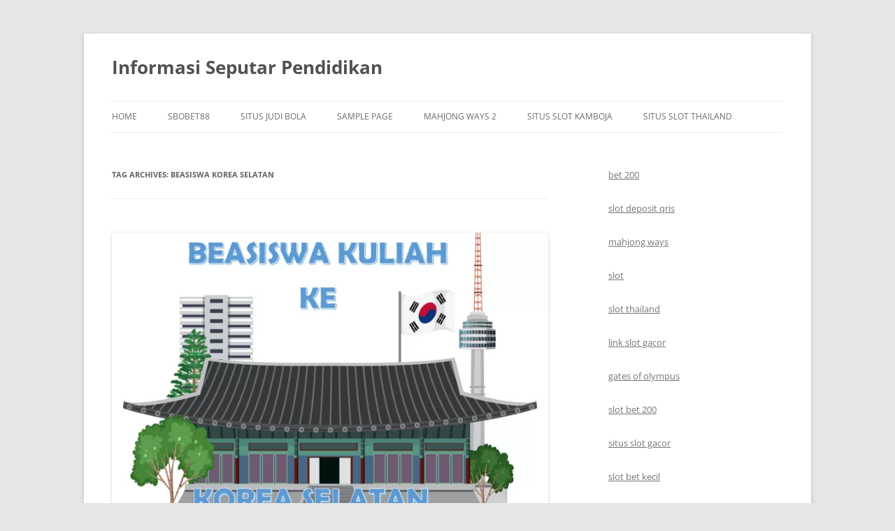

--- FILE ---
content_type: text/html; charset=UTF-8
request_url: https://pn-larantuka.org/tag/beasiswa-korea-selatan/
body_size: 10543
content:
<!DOCTYPE html>
<!--[if IE 7]>
<html class="ie ie7" lang="en-US">
<![endif]-->
<!--[if IE 8]>
<html class="ie ie8" lang="en-US">
<![endif]-->
<!--[if !(IE 7) & !(IE 8)]><!-->
<html lang="en-US">
<!--<![endif]-->
<head>
<meta charset="UTF-8" />
<meta name="viewport" content="width=device-width, initial-scale=1.0" />
<title>beasiswa Korea Selatan Archives - Informasi Seputar Pendidikan</title>
<link rel="profile" href="https://gmpg.org/xfn/11" />
<link rel="pingback" href="https://pn-larantuka.org/xmlrpc.php">
<!--[if lt IE 9]>
<script src="https://pn-larantuka.org/wp-content/themes/twentytwelve/js/html5.js?ver=3.7.0" type="text/javascript"></script>
<![endif]-->
<meta name='robots' content='index, follow, max-image-preview:large, max-snippet:-1, max-video-preview:-1' />

	<!-- This site is optimized with the Yoast SEO plugin v25.3 - https://yoast.com/wordpress/plugins/seo/ -->
	<link rel="canonical" href="https://pn-larantuka.org/tag/beasiswa-korea-selatan/" />
	<meta property="og:locale" content="en_US" />
	<meta property="og:type" content="article" />
	<meta property="og:title" content="beasiswa Korea Selatan Archives - Informasi Seputar Pendidikan" />
	<meta property="og:url" content="https://pn-larantuka.org/tag/beasiswa-korea-selatan/" />
	<meta property="og:site_name" content="Informasi Seputar Pendidikan" />
	<meta name="twitter:card" content="summary_large_image" />
	<script type="application/ld+json" class="yoast-schema-graph">{"@context":"https://schema.org","@graph":[{"@type":"CollectionPage","@id":"https://pn-larantuka.org/tag/beasiswa-korea-selatan/","url":"https://pn-larantuka.org/tag/beasiswa-korea-selatan/","name":"beasiswa Korea Selatan Archives - Informasi Seputar Pendidikan","isPartOf":{"@id":"https://pn-larantuka.org/#website"},"primaryImageOfPage":{"@id":"https://pn-larantuka.org/tag/beasiswa-korea-selatan/#primaryimage"},"image":{"@id":"https://pn-larantuka.org/tag/beasiswa-korea-selatan/#primaryimage"},"thumbnailUrl":"https://pn-larantuka.org/wp-content/uploads/2024/02/KORSEL-3-4103818.webp","breadcrumb":{"@id":"https://pn-larantuka.org/tag/beasiswa-korea-selatan/#breadcrumb"},"inLanguage":"en-US"},{"@type":"ImageObject","inLanguage":"en-US","@id":"https://pn-larantuka.org/tag/beasiswa-korea-selatan/#primaryimage","url":"https://pn-larantuka.org/wp-content/uploads/2024/02/KORSEL-3-4103818.webp","contentUrl":"https://pn-larantuka.org/wp-content/uploads/2024/02/KORSEL-3-4103818.webp","width":700,"height":469},{"@type":"BreadcrumbList","@id":"https://pn-larantuka.org/tag/beasiswa-korea-selatan/#breadcrumb","itemListElement":[{"@type":"ListItem","position":1,"name":"Home","item":"https://pn-larantuka.org/"},{"@type":"ListItem","position":2,"name":"beasiswa Korea Selatan"}]},{"@type":"WebSite","@id":"https://pn-larantuka.org/#website","url":"https://pn-larantuka.org/","name":"Informasi Seputar Pendidikan","description":"","potentialAction":[{"@type":"SearchAction","target":{"@type":"EntryPoint","urlTemplate":"https://pn-larantuka.org/?s={search_term_string}"},"query-input":{"@type":"PropertyValueSpecification","valueRequired":true,"valueName":"search_term_string"}}],"inLanguage":"en-US"}]}</script>
	<!-- / Yoast SEO plugin. -->


<link rel="alternate" type="application/rss+xml" title="Informasi Seputar Pendidikan &raquo; Feed" href="https://pn-larantuka.org/feed/" />
<link rel="alternate" type="application/rss+xml" title="Informasi Seputar Pendidikan &raquo; Comments Feed" href="https://pn-larantuka.org/comments/feed/" />
<link rel="alternate" type="application/rss+xml" title="Informasi Seputar Pendidikan &raquo; beasiswa Korea Selatan Tag Feed" href="https://pn-larantuka.org/tag/beasiswa-korea-selatan/feed/" />
<style id='wp-img-auto-sizes-contain-inline-css' type='text/css'>
img:is([sizes=auto i],[sizes^="auto," i]){contain-intrinsic-size:3000px 1500px}
/*# sourceURL=wp-img-auto-sizes-contain-inline-css */
</style>
<style id='wp-emoji-styles-inline-css' type='text/css'>

	img.wp-smiley, img.emoji {
		display: inline !important;
		border: none !important;
		box-shadow: none !important;
		height: 1em !important;
		width: 1em !important;
		margin: 0 0.07em !important;
		vertical-align: -0.1em !important;
		background: none !important;
		padding: 0 !important;
	}
/*# sourceURL=wp-emoji-styles-inline-css */
</style>
<style id='wp-block-library-inline-css' type='text/css'>
:root{--wp-block-synced-color:#7a00df;--wp-block-synced-color--rgb:122,0,223;--wp-bound-block-color:var(--wp-block-synced-color);--wp-editor-canvas-background:#ddd;--wp-admin-theme-color:#007cba;--wp-admin-theme-color--rgb:0,124,186;--wp-admin-theme-color-darker-10:#006ba1;--wp-admin-theme-color-darker-10--rgb:0,107,160.5;--wp-admin-theme-color-darker-20:#005a87;--wp-admin-theme-color-darker-20--rgb:0,90,135;--wp-admin-border-width-focus:2px}@media (min-resolution:192dpi){:root{--wp-admin-border-width-focus:1.5px}}.wp-element-button{cursor:pointer}:root .has-very-light-gray-background-color{background-color:#eee}:root .has-very-dark-gray-background-color{background-color:#313131}:root .has-very-light-gray-color{color:#eee}:root .has-very-dark-gray-color{color:#313131}:root .has-vivid-green-cyan-to-vivid-cyan-blue-gradient-background{background:linear-gradient(135deg,#00d084,#0693e3)}:root .has-purple-crush-gradient-background{background:linear-gradient(135deg,#34e2e4,#4721fb 50%,#ab1dfe)}:root .has-hazy-dawn-gradient-background{background:linear-gradient(135deg,#faaca8,#dad0ec)}:root .has-subdued-olive-gradient-background{background:linear-gradient(135deg,#fafae1,#67a671)}:root .has-atomic-cream-gradient-background{background:linear-gradient(135deg,#fdd79a,#004a59)}:root .has-nightshade-gradient-background{background:linear-gradient(135deg,#330968,#31cdcf)}:root .has-midnight-gradient-background{background:linear-gradient(135deg,#020381,#2874fc)}:root{--wp--preset--font-size--normal:16px;--wp--preset--font-size--huge:42px}.has-regular-font-size{font-size:1em}.has-larger-font-size{font-size:2.625em}.has-normal-font-size{font-size:var(--wp--preset--font-size--normal)}.has-huge-font-size{font-size:var(--wp--preset--font-size--huge)}.has-text-align-center{text-align:center}.has-text-align-left{text-align:left}.has-text-align-right{text-align:right}.has-fit-text{white-space:nowrap!important}#end-resizable-editor-section{display:none}.aligncenter{clear:both}.items-justified-left{justify-content:flex-start}.items-justified-center{justify-content:center}.items-justified-right{justify-content:flex-end}.items-justified-space-between{justify-content:space-between}.screen-reader-text{border:0;clip-path:inset(50%);height:1px;margin:-1px;overflow:hidden;padding:0;position:absolute;width:1px;word-wrap:normal!important}.screen-reader-text:focus{background-color:#ddd;clip-path:none;color:#444;display:block;font-size:1em;height:auto;left:5px;line-height:normal;padding:15px 23px 14px;text-decoration:none;top:5px;width:auto;z-index:100000}html :where(.has-border-color){border-style:solid}html :where([style*=border-top-color]){border-top-style:solid}html :where([style*=border-right-color]){border-right-style:solid}html :where([style*=border-bottom-color]){border-bottom-style:solid}html :where([style*=border-left-color]){border-left-style:solid}html :where([style*=border-width]){border-style:solid}html :where([style*=border-top-width]){border-top-style:solid}html :where([style*=border-right-width]){border-right-style:solid}html :where([style*=border-bottom-width]){border-bottom-style:solid}html :where([style*=border-left-width]){border-left-style:solid}html :where(img[class*=wp-image-]){height:auto;max-width:100%}:where(figure){margin:0 0 1em}html :where(.is-position-sticky){--wp-admin--admin-bar--position-offset:var(--wp-admin--admin-bar--height,0px)}@media screen and (max-width:600px){html :where(.is-position-sticky){--wp-admin--admin-bar--position-offset:0px}}

/*# sourceURL=wp-block-library-inline-css */
</style><style id='global-styles-inline-css' type='text/css'>
:root{--wp--preset--aspect-ratio--square: 1;--wp--preset--aspect-ratio--4-3: 4/3;--wp--preset--aspect-ratio--3-4: 3/4;--wp--preset--aspect-ratio--3-2: 3/2;--wp--preset--aspect-ratio--2-3: 2/3;--wp--preset--aspect-ratio--16-9: 16/9;--wp--preset--aspect-ratio--9-16: 9/16;--wp--preset--color--black: #000000;--wp--preset--color--cyan-bluish-gray: #abb8c3;--wp--preset--color--white: #fff;--wp--preset--color--pale-pink: #f78da7;--wp--preset--color--vivid-red: #cf2e2e;--wp--preset--color--luminous-vivid-orange: #ff6900;--wp--preset--color--luminous-vivid-amber: #fcb900;--wp--preset--color--light-green-cyan: #7bdcb5;--wp--preset--color--vivid-green-cyan: #00d084;--wp--preset--color--pale-cyan-blue: #8ed1fc;--wp--preset--color--vivid-cyan-blue: #0693e3;--wp--preset--color--vivid-purple: #9b51e0;--wp--preset--color--blue: #21759b;--wp--preset--color--dark-gray: #444;--wp--preset--color--medium-gray: #9f9f9f;--wp--preset--color--light-gray: #e6e6e6;--wp--preset--gradient--vivid-cyan-blue-to-vivid-purple: linear-gradient(135deg,rgb(6,147,227) 0%,rgb(155,81,224) 100%);--wp--preset--gradient--light-green-cyan-to-vivid-green-cyan: linear-gradient(135deg,rgb(122,220,180) 0%,rgb(0,208,130) 100%);--wp--preset--gradient--luminous-vivid-amber-to-luminous-vivid-orange: linear-gradient(135deg,rgb(252,185,0) 0%,rgb(255,105,0) 100%);--wp--preset--gradient--luminous-vivid-orange-to-vivid-red: linear-gradient(135deg,rgb(255,105,0) 0%,rgb(207,46,46) 100%);--wp--preset--gradient--very-light-gray-to-cyan-bluish-gray: linear-gradient(135deg,rgb(238,238,238) 0%,rgb(169,184,195) 100%);--wp--preset--gradient--cool-to-warm-spectrum: linear-gradient(135deg,rgb(74,234,220) 0%,rgb(151,120,209) 20%,rgb(207,42,186) 40%,rgb(238,44,130) 60%,rgb(251,105,98) 80%,rgb(254,248,76) 100%);--wp--preset--gradient--blush-light-purple: linear-gradient(135deg,rgb(255,206,236) 0%,rgb(152,150,240) 100%);--wp--preset--gradient--blush-bordeaux: linear-gradient(135deg,rgb(254,205,165) 0%,rgb(254,45,45) 50%,rgb(107,0,62) 100%);--wp--preset--gradient--luminous-dusk: linear-gradient(135deg,rgb(255,203,112) 0%,rgb(199,81,192) 50%,rgb(65,88,208) 100%);--wp--preset--gradient--pale-ocean: linear-gradient(135deg,rgb(255,245,203) 0%,rgb(182,227,212) 50%,rgb(51,167,181) 100%);--wp--preset--gradient--electric-grass: linear-gradient(135deg,rgb(202,248,128) 0%,rgb(113,206,126) 100%);--wp--preset--gradient--midnight: linear-gradient(135deg,rgb(2,3,129) 0%,rgb(40,116,252) 100%);--wp--preset--font-size--small: 13px;--wp--preset--font-size--medium: 20px;--wp--preset--font-size--large: 36px;--wp--preset--font-size--x-large: 42px;--wp--preset--spacing--20: 0.44rem;--wp--preset--spacing--30: 0.67rem;--wp--preset--spacing--40: 1rem;--wp--preset--spacing--50: 1.5rem;--wp--preset--spacing--60: 2.25rem;--wp--preset--spacing--70: 3.38rem;--wp--preset--spacing--80: 5.06rem;--wp--preset--shadow--natural: 6px 6px 9px rgba(0, 0, 0, 0.2);--wp--preset--shadow--deep: 12px 12px 50px rgba(0, 0, 0, 0.4);--wp--preset--shadow--sharp: 6px 6px 0px rgba(0, 0, 0, 0.2);--wp--preset--shadow--outlined: 6px 6px 0px -3px rgb(255, 255, 255), 6px 6px rgb(0, 0, 0);--wp--preset--shadow--crisp: 6px 6px 0px rgb(0, 0, 0);}:where(.is-layout-flex){gap: 0.5em;}:where(.is-layout-grid){gap: 0.5em;}body .is-layout-flex{display: flex;}.is-layout-flex{flex-wrap: wrap;align-items: center;}.is-layout-flex > :is(*, div){margin: 0;}body .is-layout-grid{display: grid;}.is-layout-grid > :is(*, div){margin: 0;}:where(.wp-block-columns.is-layout-flex){gap: 2em;}:where(.wp-block-columns.is-layout-grid){gap: 2em;}:where(.wp-block-post-template.is-layout-flex){gap: 1.25em;}:where(.wp-block-post-template.is-layout-grid){gap: 1.25em;}.has-black-color{color: var(--wp--preset--color--black) !important;}.has-cyan-bluish-gray-color{color: var(--wp--preset--color--cyan-bluish-gray) !important;}.has-white-color{color: var(--wp--preset--color--white) !important;}.has-pale-pink-color{color: var(--wp--preset--color--pale-pink) !important;}.has-vivid-red-color{color: var(--wp--preset--color--vivid-red) !important;}.has-luminous-vivid-orange-color{color: var(--wp--preset--color--luminous-vivid-orange) !important;}.has-luminous-vivid-amber-color{color: var(--wp--preset--color--luminous-vivid-amber) !important;}.has-light-green-cyan-color{color: var(--wp--preset--color--light-green-cyan) !important;}.has-vivid-green-cyan-color{color: var(--wp--preset--color--vivid-green-cyan) !important;}.has-pale-cyan-blue-color{color: var(--wp--preset--color--pale-cyan-blue) !important;}.has-vivid-cyan-blue-color{color: var(--wp--preset--color--vivid-cyan-blue) !important;}.has-vivid-purple-color{color: var(--wp--preset--color--vivid-purple) !important;}.has-black-background-color{background-color: var(--wp--preset--color--black) !important;}.has-cyan-bluish-gray-background-color{background-color: var(--wp--preset--color--cyan-bluish-gray) !important;}.has-white-background-color{background-color: var(--wp--preset--color--white) !important;}.has-pale-pink-background-color{background-color: var(--wp--preset--color--pale-pink) !important;}.has-vivid-red-background-color{background-color: var(--wp--preset--color--vivid-red) !important;}.has-luminous-vivid-orange-background-color{background-color: var(--wp--preset--color--luminous-vivid-orange) !important;}.has-luminous-vivid-amber-background-color{background-color: var(--wp--preset--color--luminous-vivid-amber) !important;}.has-light-green-cyan-background-color{background-color: var(--wp--preset--color--light-green-cyan) !important;}.has-vivid-green-cyan-background-color{background-color: var(--wp--preset--color--vivid-green-cyan) !important;}.has-pale-cyan-blue-background-color{background-color: var(--wp--preset--color--pale-cyan-blue) !important;}.has-vivid-cyan-blue-background-color{background-color: var(--wp--preset--color--vivid-cyan-blue) !important;}.has-vivid-purple-background-color{background-color: var(--wp--preset--color--vivid-purple) !important;}.has-black-border-color{border-color: var(--wp--preset--color--black) !important;}.has-cyan-bluish-gray-border-color{border-color: var(--wp--preset--color--cyan-bluish-gray) !important;}.has-white-border-color{border-color: var(--wp--preset--color--white) !important;}.has-pale-pink-border-color{border-color: var(--wp--preset--color--pale-pink) !important;}.has-vivid-red-border-color{border-color: var(--wp--preset--color--vivid-red) !important;}.has-luminous-vivid-orange-border-color{border-color: var(--wp--preset--color--luminous-vivid-orange) !important;}.has-luminous-vivid-amber-border-color{border-color: var(--wp--preset--color--luminous-vivid-amber) !important;}.has-light-green-cyan-border-color{border-color: var(--wp--preset--color--light-green-cyan) !important;}.has-vivid-green-cyan-border-color{border-color: var(--wp--preset--color--vivid-green-cyan) !important;}.has-pale-cyan-blue-border-color{border-color: var(--wp--preset--color--pale-cyan-blue) !important;}.has-vivid-cyan-blue-border-color{border-color: var(--wp--preset--color--vivid-cyan-blue) !important;}.has-vivid-purple-border-color{border-color: var(--wp--preset--color--vivid-purple) !important;}.has-vivid-cyan-blue-to-vivid-purple-gradient-background{background: var(--wp--preset--gradient--vivid-cyan-blue-to-vivid-purple) !important;}.has-light-green-cyan-to-vivid-green-cyan-gradient-background{background: var(--wp--preset--gradient--light-green-cyan-to-vivid-green-cyan) !important;}.has-luminous-vivid-amber-to-luminous-vivid-orange-gradient-background{background: var(--wp--preset--gradient--luminous-vivid-amber-to-luminous-vivid-orange) !important;}.has-luminous-vivid-orange-to-vivid-red-gradient-background{background: var(--wp--preset--gradient--luminous-vivid-orange-to-vivid-red) !important;}.has-very-light-gray-to-cyan-bluish-gray-gradient-background{background: var(--wp--preset--gradient--very-light-gray-to-cyan-bluish-gray) !important;}.has-cool-to-warm-spectrum-gradient-background{background: var(--wp--preset--gradient--cool-to-warm-spectrum) !important;}.has-blush-light-purple-gradient-background{background: var(--wp--preset--gradient--blush-light-purple) !important;}.has-blush-bordeaux-gradient-background{background: var(--wp--preset--gradient--blush-bordeaux) !important;}.has-luminous-dusk-gradient-background{background: var(--wp--preset--gradient--luminous-dusk) !important;}.has-pale-ocean-gradient-background{background: var(--wp--preset--gradient--pale-ocean) !important;}.has-electric-grass-gradient-background{background: var(--wp--preset--gradient--electric-grass) !important;}.has-midnight-gradient-background{background: var(--wp--preset--gradient--midnight) !important;}.has-small-font-size{font-size: var(--wp--preset--font-size--small) !important;}.has-medium-font-size{font-size: var(--wp--preset--font-size--medium) !important;}.has-large-font-size{font-size: var(--wp--preset--font-size--large) !important;}.has-x-large-font-size{font-size: var(--wp--preset--font-size--x-large) !important;}
/*# sourceURL=global-styles-inline-css */
</style>

<style id='classic-theme-styles-inline-css' type='text/css'>
/*! This file is auto-generated */
.wp-block-button__link{color:#fff;background-color:#32373c;border-radius:9999px;box-shadow:none;text-decoration:none;padding:calc(.667em + 2px) calc(1.333em + 2px);font-size:1.125em}.wp-block-file__button{background:#32373c;color:#fff;text-decoration:none}
/*# sourceURL=/wp-includes/css/classic-themes.min.css */
</style>
<link rel='stylesheet' id='twentytwelve-fonts-css' href='https://pn-larantuka.org/wp-content/themes/twentytwelve/fonts/font-open-sans.css?ver=20230328' type='text/css' media='all' />
<link rel='stylesheet' id='twentytwelve-style-css' href='https://pn-larantuka.org/wp-content/themes/twentytwelve/style.css?ver=20250415' type='text/css' media='all' />
<link rel='stylesheet' id='twentytwelve-block-style-css' href='https://pn-larantuka.org/wp-content/themes/twentytwelve/css/blocks.css?ver=20240812' type='text/css' media='all' />
<script type="text/javascript" src="https://pn-larantuka.org/wp-includes/js/jquery/jquery.min.js?ver=3.7.1" id="jquery-core-js"></script>
<script type="text/javascript" src="https://pn-larantuka.org/wp-includes/js/jquery/jquery-migrate.min.js?ver=3.4.1" id="jquery-migrate-js"></script>
<script type="text/javascript" src="https://pn-larantuka.org/wp-content/themes/twentytwelve/js/navigation.js?ver=20250303" id="twentytwelve-navigation-js" defer="defer" data-wp-strategy="defer"></script>
<link rel="https://api.w.org/" href="https://pn-larantuka.org/wp-json/" /><link rel="alternate" title="JSON" type="application/json" href="https://pn-larantuka.org/wp-json/wp/v2/tags/8" /><link rel="EditURI" type="application/rsd+xml" title="RSD" href="https://pn-larantuka.org/xmlrpc.php?rsd" />
<meta name="generator" content="WordPress 6.9" />
</head>

<body class="archive tag tag-beasiswa-korea-selatan tag-8 wp-embed-responsive wp-theme-twentytwelve custom-font-enabled single-author">
<div id="page" class="hfeed site">
	<a class="screen-reader-text skip-link" href="#content">Skip to content</a>
	<header id="masthead" class="site-header">
		<hgroup>
					<h1 class="site-title"><a href="https://pn-larantuka.org/" rel="home" >Informasi Seputar Pendidikan</a></h1>
			<h2 class="site-description"></h2>
		</hgroup>

		<nav id="site-navigation" class="main-navigation">
			<button class="menu-toggle">Menu</button>
			<div class="menu-menu-1-container"><ul id="menu-menu-1" class="nav-menu"><li id="menu-item-38" class="menu-item menu-item-type-custom menu-item-object-custom menu-item-home menu-item-38"><a href="https://pn-larantuka.org/">Home</a></li>
<li id="menu-item-37" class="menu-item menu-item-type-custom menu-item-object-custom menu-item-37"><a href="https://aryanakarawacitangerang.com/">Sbobet88</a></li>
<li id="menu-item-35" class="menu-item menu-item-type-custom menu-item-object-custom menu-item-35"><a href="https://themasterstouchmassage.com/">Situs judi bola</a></li>
<li id="menu-item-36" class="menu-item menu-item-type-post_type menu-item-object-page menu-item-36"><a href="https://pn-larantuka.org/sample-page/">Sample Page</a></li>
<li id="menu-item-40" class="menu-item menu-item-type-custom menu-item-object-custom menu-item-40"><a href="https://www.sorsiemorsirestaurant.com/">Mahjong Ways 2</a></li>
<li id="menu-item-41" class="menu-item menu-item-type-custom menu-item-object-custom menu-item-41"><a href="http://yangda-restaurant.com/">Situs Slot Kamboja</a></li>
<li id="menu-item-42" class="menu-item menu-item-type-custom menu-item-object-custom menu-item-42"><a href="https://cedarpointresort.net/">Situs Slot Thailand</a></li>
</ul></div>		</nav><!-- #site-navigation -->

			</header><!-- #masthead -->

	<div id="main" class="wrapper">

	<section id="primary" class="site-content">
		<div id="content" role="main">

					<header class="archive-header">
				<h1 class="archive-title">
				Tag Archives: <span>beasiswa Korea Selatan</span>				</h1>

						</header><!-- .archive-header -->

			
	<article id="post-12" class="post-12 post type-post status-publish format-standard has-post-thumbnail hentry category-uncategorized tag-beasiswa-korea-selatan tag-korea-selatan tag-pendidikan">
				<header class="entry-header">
			<img width="624" height="418" src="https://pn-larantuka.org/wp-content/uploads/2024/02/KORSEL-3-4103818.webp" class="attachment-post-thumbnail size-post-thumbnail wp-post-image" alt="" decoding="async" fetchpriority="high" srcset="https://pn-larantuka.org/wp-content/uploads/2024/02/KORSEL-3-4103818.webp 700w, https://pn-larantuka.org/wp-content/uploads/2024/02/KORSEL-3-4103818-300x201.webp 300w" sizes="(max-width: 624px) 100vw, 624px" />
						<h1 class="entry-title">
				<a href="https://pn-larantuka.org/informasi-seputar-beasiswa-di-korea-selatan-beserta-persyaratannya/" rel="bookmark">Informasi Seputar Beasiswa di Korea Selatan Beserta Persyaratannya</a>
			</h1>
										<div class="comments-link">
					<a href="https://pn-larantuka.org/informasi-seputar-beasiswa-di-korea-selatan-beserta-persyaratannya/#respond"><span class="leave-reply">Leave a reply</span></a>				</div><!-- .comments-link -->
					</header><!-- .entry-header -->

				<div class="entry-content">
			<p style="text-align: justify;"><a href="https://pn-larantuka.org/informasi-seputar-beasiswa-di-korea-selatan-beserta-persyaratannya/">Korea Selatan</a> telah menjadi salah satu destinasi pendidikan yang populer bagi para pelajar internasional. Negara ini tidak hanya terkenal dengan teknologi maju dan industri hiburan yang pesat, tetapi juga pilihan pendidikan yang berkualitas tinggi. Banyak pelajar yang bermimpi untuk mendapatkan beasiswa di Korea Selatan untuk memperoleh kesempatan belajar di universitas ternama di negara ini. Artikel ini akan membahas informasi beasiswa di Korea Selatan beserta persyaratannya, sehingga membantu pelajar yang berminat untuk mengejar studi di negara ini.</p>
<h2 style="text-align: justify;">I. Beasiswa Korea Selatan</h2>
<p style="text-align: justify;">Beasiswa di Korea Selatan tersedia dalam berbagai bentuk, termasuk beasiswa pemerintah dan beasiswa dari universitas. Tujuan utama beasiswa ini adalah untuk memberikan kesempatan pendidikan yang adil bagi para pelajar internasional yang memiliki potensi akademik yang tinggi. Berikut ini adalah beberapa jenis beasiswa yang ditawarkan di Korea Selatan.</p>
<h2 style="text-align: justify;">II. Jenis <a href="https://pn-larantuka.org/informasi-seputar-beasiswa-di-korea-selatan-beserta-persyaratannya/">Beasiswa Korea Selatan</a></h2>
<p style="text-align: justify;">Terdapat berbagai jenis beasiswa yang dapat digunakan untuk pendidikan di Korea Selatan. Beberapa di antaranya adalah:</p>
<p style="text-align: justify;"><strong>1. Beasiswa Pemerintah Korea Selatan</strong><br />
Beasiswa ini disediakan oleh pemerintah Korea Selatan melalui Kementerian Pendidikan dan Kebudayaan serta Kementerian Luar Negeri. Beasiswa ini terbuka untuk pelajar internasional yang ingin mengejar studi sarjana, magister, atau doktoral di Korea Selatan. Biasanya, persyaratan utama untuk mendapatkan beasiswa ini adalah memiliki catatan akademik yang baik dan keinginan yang kuat untuk berkontribusi pada pengembangan bilateral antara Korea Selatan dengan negara asal pelajar.</p>
<p style="text-align: justify;"><strong>2. Beasiswa dari Universitas</strong><br />
Universitas di Korea Selatan juga menawarkan beasiswa kepada pelajar internasional. Beasiswa ini dapat mencakup biaya sekolah penuh atau sebagian, biaya hidup, serta tunjangan bulanan. Persyaratan untuk mendapatkan beasiswa dari universitas bervariasi, tetapi biasanya penerima beasiswa harus memiliki prestasi akademik yang tinggi dan berkualitas dalam bidang yang sesuai dengan program studi yang mereka pilih.</p>
<p style="text-align: justify;"><strong>3. Beasiswa Perusahaan</strong><br />
Beberapa perusahaan di Korea Selatan juga memberikan beasiswa kepada pelajar internasional yang ingin mengejar studi di negara ini. Beasiswa ini biasanya terkait dengan bidang studi tertentu yang relevan dengan kegiatan bisnis perusahaan tersebut. Persyaratan untuk mendapatkan beasiswa perusahaan juga bervariasi, tetapi penerima beasiswa biasanya diharapkan untuk kembali bekerja di perusahaan tersebut setelah menyelesaikan studi mereka.</p>
<h2 style="text-align: justify;">III. Persyaratan Beasiswa di Korea Selatan</h2>
<p style="text-align: justify;">Untuk mendapatkan beasiswa di Korea Selatan, pelajar internasional harus memenuhi beberapa persyaratan tertentu. Berikut ini adalah beberapa persyaratan umum yang sering diterapkan oleh beasiswa di Korea Selatan:</p>
<p style="text-align: justify;"><strong>1. Prestasi Akademik yang Unggul</strong><br />
Pada umumnya, penerima beasiswa di Korea Selatan harus memiliki prestasi akademik yang sangat baik. Beberapa beasiswa mengharuskan pelamar memiliki nilai rata-rata tertentu atau berada dalam persentil tertentu dalam kelas mereka.</p>
<p style="text-align: justify;"><strong>2. Kemampuan Bahasa Inggris</strong><br />
Kemampuan yang baik dalam berbahasa Inggris juga sering menjadi salah satu persyaratan untuk mendapatkan beasiswa di Korea Selatan. Pelamar mungkin diminta untuk memberikan bukti kemampuan bahasa Inggris mereka melalui tes TOEFL atau IELTS.</p>
<p style="text-align: justify;"><strong>3. Essay Motivasi dan Rencana Studi</strong><br />
Sebagian besar beasiswa di Korea Selatan meminta pelamar untuk menulis sebuah essay motivasi yang menjelaskan alasan mereka memilih Korea Selatan sebagai tujuan studi, rencana studi mereka, dan sejauh mana mereka ingin berkontribusi pada komunitas internasional di negara ini.</p>
<p style="text-align: justify;"><strong>4. Surat Rekomendasi</strong><br />
Beberapa beasiswa meminta pelamar untuk menyertakan surat rekomendasi dari dosen atau pengajar mereka yang menilai karakter, potensi akademik, dan keunggulan mereka sebagai pelajar.</p>
<p style="text-align: justify;"><strong>5. Tes Masuk Universitas</strong><br />
Beberapa beasiswa mengharuskan pelamar untuk lulus tes masuk universitas tertentu di Korea Selatan. Tes ini biasanya standardisasi dan mencakup berbagai mata pelajaran.</p>
<h2 style="text-align: justify;">IV. Proses Aplikasi</h2>
<p style="text-align: justify;">Proses aplikasi untuk beasiswa di Korea Selatan juga dapat berbeda-beda antara satu beasiswa dengan yang lainnya. Beberapa langkah yang umumnya harus dilalui oleh calon penerima beasiswa meliputi:</p>
<p style="text-align: justify;">1. Pengumpulan dokumen &#8211; Calon penerima beasiswa perlu mengumpulkan dokumen-dokumen seperti transkrip nilai, sertifikat bahasa, surat rekomendasi, dan surat motivasi.</p>
<p style="text-align: justify;">2. Mengisi formulir aplikasi &#8211; Formulir aplikasi harus diisi dengan lengkap dan benar sesuai dengan petunjuk yang diberikan.</p>
<p style="text-align: justify;">3. Wawancara &#8211; Beberapa beasiswa mengharuskan calon penerima beasiswa mengikuti wawancara sebagai bagian dari proses seleksi.</p>
<p style="text-align: justify;"><a href="https://pn-larantuka.org/informasi-seputar-beasiswa-di-korea-selatan-beserta-persyaratannya/">Beasiswa di Korea Selatan adalah kesempatan emas bagi para pelajar internasional yang ingin memperoleh pendidikan berkualitas</a> tinggi di negara ini. Dengan adanya berbagai jenis beasiswa yang ditawarkan oleh pemerintah, universitas, dan perusahaan, pelajar memiliki peluang untuk mengejar studi dalam bidang yang mereka minati. Namun, persyaratan yang ketat harus dipenuhi oleh para pelajar yang ingin mendapatkan beasiswa. Mempersiapkan diri dengan baik, baik dari segi prestasi akademik maupun kemampuan bahasa Inggris, serta menulis essay motivasi yang kuat akan menjadi langkah awal yang penting dalam meraih beasiswa di Korea Selatan.</p>
					</div><!-- .entry-content -->
		
		<footer class="entry-meta">
			This entry was posted in <a href="https://pn-larantuka.org/category/uncategorized/" rel="category tag">Uncategorized</a> and tagged <a href="https://pn-larantuka.org/tag/beasiswa-korea-selatan/" rel="tag">beasiswa Korea Selatan</a>, <a href="https://pn-larantuka.org/tag/korea-selatan/" rel="tag">Korea Selatan</a>, <a href="https://pn-larantuka.org/tag/pendidikan/" rel="tag">pendidikan</a> on <a href="https://pn-larantuka.org/informasi-seputar-beasiswa-di-korea-selatan-beserta-persyaratannya/" title="9:02 pm" rel="bookmark"><time class="entry-date" datetime="2024-02-12T21:02:43+00:00">February 12, 2024</time></a><span class="by-author"> by <span class="author vcard"><a class="url fn n" href="https://pn-larantuka.org/author/pnlarantuka88/" title="View all posts by admin" rel="author">admin</a></span></span>.								</footer><!-- .entry-meta -->
	</article><!-- #post -->

		
		</div><!-- #content -->
	</section><!-- #primary -->


			<div id="secondary" class="widget-area" role="complementary">
			<aside id="block-7" class="widget widget_block"><p><a href="https://www.goldenhillbuffalo.com/">bet 200</a></p>
<p><a href="https://chinawallonline.com/">slot deposit qris</a></p>
<p><a href="https://themoviesgalaxy.com/">mahjong ways</a></p><p>
<p><a href="https://thefiregrill.com/">slot</a></p>
<p><a href="https://www.marigoldandhoney.com/">slot thailand</a></p>
<p><a href="https://stanley-drinkware.com/">link slot gacor</a></p>
<p><a href="https://www.funpizza.net/">gates of olympus</a></p>
<p><a href="https://rsanandahealthcare.com/">slot bet 200</a></p>
<p><a href="https://blhbanjar.org/">situs slot gacor</a></p><p><a href="https://minasbrasilrestaurante.com/">slot bet kecil</a></p><p><a href="https://restaurantevietnam.com/">black scatter</a></p><p><a href="https://www.pizzabaggio.com/">slot gacor 777</a></p>
<p><a href="https://www.marketkitchen.net/">slot88</a></p>
<p><a href="https://www.smokedbitesnj.com/">situs slot resmi</a></p></aside><aside id="block-8" class="widget widget_block"><p><a href="https://kopiforebanten.org/">https://kopiforebanten.org/</a><br /><a href="https://kopiforejateng.org/">https://kopiforejateng.org/</a><br /><a href="https://kopiforesumut.org/">https://kopiforesumut.org/</a><br /><a href="https://kopiforejayapura.org/">https://kopiforejayapura.org/</a><br /><a href="https://mixuebitung.org/">https://mixuebitung.org/</a><br /><a href="https://kopikenanganjayapura.org/">https://kopikenanganjayapura.org/</a><br /><a href="https://kopiforetangerang.org/">https://kopiforetangerang.org/</a><br /><a href="https://pagisorepik.org/">https://pagisorepik.org/</a><br /><a href="https://pagisoremakassar.org/">https://pagisoremakassar.org/</a><br /><a href="https://pagisorejakarta.org/">https://pagisorejakarta.org/</a></p>
<p><a href="https://pagisorementeng.org/">https://pagisorementeng.org/</a><br /><a href="https://pagisoretomohon.org/">https://pagisoretomohon.org/</a><br /><a href="https://pagisorebitung.org/">https://pagisorebitung.org/</a><br /><a href="https://pagisorepadang.org/">https://pagisorepadang.org/</a><br /><a href="https://pagisorejateng.org/">https://pagisorejateng.org/</a><br /><a href="https://kopiforementeng.org/">https://kopiforementeng.org/</a><br /><a href="https://kopiforepik.org/">https://kopiforepik.org/</a><br /><a href="https://kopiforepik.org/">https://kopiforepluit.org/</a><br /><a href="https://kopiforetomohon.org/">https://kopiforetomohon.org/</a><br /><a href="https://kopiforemakassar.org/">https://kopiforemakassar.org/</a></p>
<p><a href="https://pagisorebogor.org/">https://pagisorebogor.org/</a><br /><a href="https://pagisoretangerang.org/">https://pagisoretangerang.org/</a><br /><a href="https://kopikenanganmanado.org/">https://kopikenanganmanado.org/</a><br /><a href="https://kopiforedepok.org/">https://kopiforedepok.org/</a><br /><a href="https://kopiforebali.org/">https://kopiforebali.org/</a><br /><a href="https://kopiforebogor.org/">https://kopiforebogor.org/</a><br /><a href="https://kopiforemanado.org/">https://kopiforemanado.org/</a><br /><a href="https://mixuejabar.org/">https://mixuejabar.org/</a><br /><a href="https://mixuesumut.org/">https://mixuesumut.org/</a></p>
<p><a href="https://miegacoanahnasution.org">https://miegacoanahnasution.org</a>
<a href="https://miegacoangejayan.org">https://miegacoangejayan.org</a>
<a href="https://miegacoanpemuda.org">https://miegacoanpemuda.org</a>
<a href="https://miegacoanrenon.org">https://miegacoanrenon.org</a>
<a href="https://miegacoansintang.org">https://miegacoansintang.org</a>
<a href="https://miegacoanpulaupramuka.org">https://miegacoanpulaupramuka.org</a>
<a href="https://miegacoanprabumulih.org">https://miegacoanprabumulih.org</a>
<a href="https://miegacoanende.org">https://miegacoanende.org</a>
<a href="https://miegacoanagung.org">https://miegacoanagung.org</a>
<a href="https://miegacoantidore.org">https://miegacoantidore.org</a>
<a href="https://miegacoanaceh.org">https://miegacoanaceh.org</a>
<a href="https://miegacoanranai.org">https://miegacoanranai.org</a>
<a href="https://miegacoankotatahan.org">https://miegacoankotatahan.org</a>
<a href="https://miegacoanwonosobo.org">https://miegacoanwonosobo.org</a>
<a href="https://miegacoanampera.org">https://miegacoanampera.org</a>
<a href="https://miegacoanbinamarga.org">https://miegacoanbinamarga.org</a>
<a href="https://miegacoansenen.org">https://miegacoansenen.org</a>
<a href="https://miegacoankemayoran.org">https://miegacoankemayoran.org</a>
<a href="https://miegacoankotabimantb.org">https://miegacoankotabimantb.org</a>
<a href="https://miegacoanbenhil.org">https://miegacoanbenhil.org</a>
<a href="https://miegacoancikini.org">https://miegacoancikini.org</a>
<a href="https://miegacoanrawabuaya.org">https://miegacoanrawabuaya.org</a>
<a href="https://miegacoanpondokindah.org">https://miegacoanpondokindah.org</a>
<a href="https://miegacoangrogol.org">https://miegacoangrogol.org</a>
<a href="https://miegacoankalideres.org">https://miegacoankalideres.org</a>
<a href="https://miegacoanpondokgede.org">https://miegacoanpondokgede.org</a>
<a href="https://miegacoanmenteng.org">https://miegacoanmenteng.org</a>
<a href="https://miegacoanpik.org">https://miegacoanpik.org</a>
<a href="https://miegacoanpluit.org">https://miegacoanpluit.org</a>
<a href="https://miegacoankolakautara.org">https://miegacoankolakautara.org</a>
<a href="https://miegacoanlubukbasung.org">https://miegacoanlubukbasung.org</a>
<a href="https://miegacoanmuaradua.org">https://miegacoanmuaradua.org</a>
<a href="https://miegacoanpenajampaserutara.org">https://miegacoanpenajampaserutara.org</a>
<a href="https://miegacoantanjungselor.org">https://miegacoantanjungselor.org</a>
<a href="https://miegacoanbandarlampung.org">https://miegacoanbandarlampung.org</a>
<a href="https://miegacoanjambi.org">https://miegacoanjambi.org</a>
<a href="https://miegacoansorong.org">https://miegacoansorong.org</a>
<a href="https://miegacoanminahasa.org">https://miegacoanminahasa.org</a>
<a href="https://miegacoangianyar.org">https://miegacoangianyar.org</a>
<a href="https://miegacoansleman.org">https://miegacoansleman.org</a>
<a href="https://miegacoannagoya.org">https://miegacoannagoya.org</a>
<a href="https://miegacoanmongonsidi.org">https://miegacoanmongonsidi.org</a>
<a href="https://miegacoanmedanselayang.org">https://miegacoanmedanselayang.org</a>
<a href="https://miegacoangaperta.org">https://miegacoangaperta.org</a>
<a href="https://miegacoanwirobrajan.org">https://miegacoanwirobrajan.org</a>
<a href="https://miegacoantembalang.org">https://miegacoantembalang.org</a>
<a href="https://miegacoanmajapahit.org">https://miegacoanmajapahit.org</a></p></aside>		</div><!-- #secondary -->
		</div><!-- #main .wrapper -->
	<footer id="colophon" role="contentinfo">
		<div class="site-info">
									<a href="https://wordpress.org/" class="imprint" title="Semantic Personal Publishing Platform">
				Proudly powered by WordPress			</a>
		</div><!-- .site-info -->
	</footer><!-- #colophon -->
</div><!-- #page -->

<script type="speculationrules">
{"prefetch":[{"source":"document","where":{"and":[{"href_matches":"/*"},{"not":{"href_matches":["/wp-*.php","/wp-admin/*","/wp-content/uploads/*","/wp-content/*","/wp-content/plugins/*","/wp-content/themes/twentytwelve/*","/*\\?(.+)"]}},{"not":{"selector_matches":"a[rel~=\"nofollow\"]"}},{"not":{"selector_matches":".no-prefetch, .no-prefetch a"}}]},"eagerness":"conservative"}]}
</script>
<script id="wp-emoji-settings" type="application/json">
{"baseUrl":"https://s.w.org/images/core/emoji/17.0.2/72x72/","ext":".png","svgUrl":"https://s.w.org/images/core/emoji/17.0.2/svg/","svgExt":".svg","source":{"concatemoji":"https://pn-larantuka.org/wp-includes/js/wp-emoji-release.min.js?ver=6.9"}}
</script>
<script type="module">
/* <![CDATA[ */
/*! This file is auto-generated */
const a=JSON.parse(document.getElementById("wp-emoji-settings").textContent),o=(window._wpemojiSettings=a,"wpEmojiSettingsSupports"),s=["flag","emoji"];function i(e){try{var t={supportTests:e,timestamp:(new Date).valueOf()};sessionStorage.setItem(o,JSON.stringify(t))}catch(e){}}function c(e,t,n){e.clearRect(0,0,e.canvas.width,e.canvas.height),e.fillText(t,0,0);t=new Uint32Array(e.getImageData(0,0,e.canvas.width,e.canvas.height).data);e.clearRect(0,0,e.canvas.width,e.canvas.height),e.fillText(n,0,0);const a=new Uint32Array(e.getImageData(0,0,e.canvas.width,e.canvas.height).data);return t.every((e,t)=>e===a[t])}function p(e,t){e.clearRect(0,0,e.canvas.width,e.canvas.height),e.fillText(t,0,0);var n=e.getImageData(16,16,1,1);for(let e=0;e<n.data.length;e++)if(0!==n.data[e])return!1;return!0}function u(e,t,n,a){switch(t){case"flag":return n(e,"\ud83c\udff3\ufe0f\u200d\u26a7\ufe0f","\ud83c\udff3\ufe0f\u200b\u26a7\ufe0f")?!1:!n(e,"\ud83c\udde8\ud83c\uddf6","\ud83c\udde8\u200b\ud83c\uddf6")&&!n(e,"\ud83c\udff4\udb40\udc67\udb40\udc62\udb40\udc65\udb40\udc6e\udb40\udc67\udb40\udc7f","\ud83c\udff4\u200b\udb40\udc67\u200b\udb40\udc62\u200b\udb40\udc65\u200b\udb40\udc6e\u200b\udb40\udc67\u200b\udb40\udc7f");case"emoji":return!a(e,"\ud83e\u1fac8")}return!1}function f(e,t,n,a){let r;const o=(r="undefined"!=typeof WorkerGlobalScope&&self instanceof WorkerGlobalScope?new OffscreenCanvas(300,150):document.createElement("canvas")).getContext("2d",{willReadFrequently:!0}),s=(o.textBaseline="top",o.font="600 32px Arial",{});return e.forEach(e=>{s[e]=t(o,e,n,a)}),s}function r(e){var t=document.createElement("script");t.src=e,t.defer=!0,document.head.appendChild(t)}a.supports={everything:!0,everythingExceptFlag:!0},new Promise(t=>{let n=function(){try{var e=JSON.parse(sessionStorage.getItem(o));if("object"==typeof e&&"number"==typeof e.timestamp&&(new Date).valueOf()<e.timestamp+604800&&"object"==typeof e.supportTests)return e.supportTests}catch(e){}return null}();if(!n){if("undefined"!=typeof Worker&&"undefined"!=typeof OffscreenCanvas&&"undefined"!=typeof URL&&URL.createObjectURL&&"undefined"!=typeof Blob)try{var e="postMessage("+f.toString()+"("+[JSON.stringify(s),u.toString(),c.toString(),p.toString()].join(",")+"));",a=new Blob([e],{type:"text/javascript"});const r=new Worker(URL.createObjectURL(a),{name:"wpTestEmojiSupports"});return void(r.onmessage=e=>{i(n=e.data),r.terminate(),t(n)})}catch(e){}i(n=f(s,u,c,p))}t(n)}).then(e=>{for(const n in e)a.supports[n]=e[n],a.supports.everything=a.supports.everything&&a.supports[n],"flag"!==n&&(a.supports.everythingExceptFlag=a.supports.everythingExceptFlag&&a.supports[n]);var t;a.supports.everythingExceptFlag=a.supports.everythingExceptFlag&&!a.supports.flag,a.supports.everything||((t=a.source||{}).concatemoji?r(t.concatemoji):t.wpemoji&&t.twemoji&&(r(t.twemoji),r(t.wpemoji)))});
//# sourceURL=https://pn-larantuka.org/wp-includes/js/wp-emoji-loader.min.js
/* ]]> */
</script>
<script defer src="https://static.cloudflareinsights.com/beacon.min.js/vcd15cbe7772f49c399c6a5babf22c1241717689176015" integrity="sha512-ZpsOmlRQV6y907TI0dKBHq9Md29nnaEIPlkf84rnaERnq6zvWvPUqr2ft8M1aS28oN72PdrCzSjY4U6VaAw1EQ==" data-cf-beacon='{"version":"2024.11.0","token":"dd2e06d6fa3c4cfabe90db7072823a64","r":1,"server_timing":{"name":{"cfCacheStatus":true,"cfEdge":true,"cfExtPri":true,"cfL4":true,"cfOrigin":true,"cfSpeedBrain":true},"location_startswith":null}}' crossorigin="anonymous"></script>
</body>
</html>
